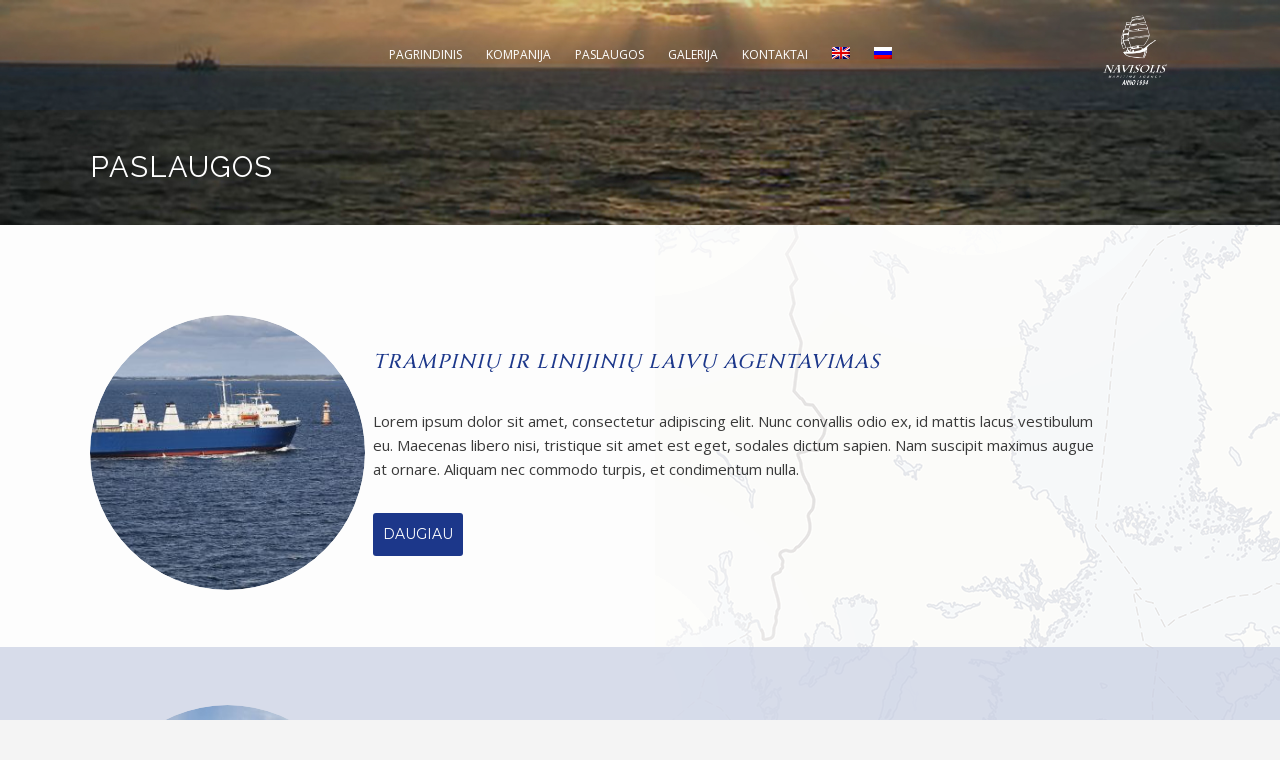

--- FILE ---
content_type: text/html; charset=UTF-8
request_url: https://navigatiosolis.lt/lt/paslaugos/
body_size: 12195
content:
	<!DOCTYPE html>
<html lang="lt-LT" prefix="og: http://ogp.me/ns# fb: http://ogp.me/ns/fb#">
<head>
	<meta charset="UTF-8" />
	
	<title>&quot;Navisolis&quot; |   Paslaugos</title>

	
			
						<meta name="viewport" content="width=device-width,initial-scale=1,user-scalable=no">
		
	<link rel="profile" href="http://gmpg.org/xfn/11" />
	<link rel="pingback" href="https://navigatiosolis.lt/xmlrpc.php" />
            <link rel="shortcut icon" type="image/x-icon" href="https://navigatiosolis.lt/wp-content/uploads/2018/05/Untitled-1.png">
        <link rel="apple-touch-icon" href="https://navigatiosolis.lt/wp-content/uploads/2018/05/Untitled-1.png"/>
    	<link href='//fonts.googleapis.com/css?family=Raleway:100,200,300,400,500,600,700,800,900,300italic,400italic,700italic|Cinzel:100,200,300,400,500,600,700,800,900,300italic,400italic,700italic|Open+Sans:100,200,300,400,500,600,700,800,900,300italic,400italic,700italic|Montserrat:100,200,300,400,500,600,700,800,900,300italic,400italic,700italic|Raleway:100,200,300,400,500,600,700,800,900,300italic,400italic,700italic&subset=latin,latin-ext' rel='stylesheet' type='text/css'>
<script type="application/javascript">var QodeAjaxUrl = "https://navigatiosolis.lt/wp-admin/admin-ajax.php"</script><meta name='robots' content='max-image-preview:large' />
<link rel="alternate" hreflang="en-us" href="https://navigatiosolis.lt/our-services/" />
<link rel="alternate" hreflang="lt-lt" href="https://navigatiosolis.lt/lt/paslaugos/" />
<link rel="alternate" hreflang="ru-ru" href="https://navigatiosolis.lt/ru/%d1%83%d1%81%d0%bb%d1%83%d0%b3%d0%b8/" />
<link rel="alternate" type="application/rss+xml" title="&quot;Navisolis&quot; &raquo; Įrašų RSS srautas" href="https://navigatiosolis.lt/lt/feed/" />
<link rel="alternate" type="application/rss+xml" title="&quot;Navisolis&quot; &raquo; Komentarų RSS srautas" href="https://navigatiosolis.lt/lt/comments/feed/" />
<link rel="alternate" title="oEmbed (JSON)" type="application/json+oembed" href="https://navigatiosolis.lt/lt/wp-json/oembed/1.0/embed?url=https%3A%2F%2Fnavigatiosolis.lt%2Flt%2Fpaslaugos%2F" />
<link rel="alternate" title="oEmbed (XML)" type="text/xml+oembed" href="https://navigatiosolis.lt/lt/wp-json/oembed/1.0/embed?url=https%3A%2F%2Fnavigatiosolis.lt%2Flt%2Fpaslaugos%2F&#038;format=xml" />
<style id='wp-img-auto-sizes-contain-inline-css' type='text/css'>
img:is([sizes=auto i],[sizes^="auto," i]){contain-intrinsic-size:3000px 1500px}
/*# sourceURL=wp-img-auto-sizes-contain-inline-css */
</style>
<link rel='stylesheet' id='layerslider-css' href='https://navigatiosolis.lt/wp-content/plugins/LayerSlider/static/layerslider/css/layerslider.css?ver=6.7.1' type='text/css' media='all' />
<style id='wp-emoji-styles-inline-css' type='text/css'>

	img.wp-smiley, img.emoji {
		display: inline !important;
		border: none !important;
		box-shadow: none !important;
		height: 1em !important;
		width: 1em !important;
		margin: 0 0.07em !important;
		vertical-align: -0.1em !important;
		background: none !important;
		padding: 0 !important;
	}
/*# sourceURL=wp-emoji-styles-inline-css */
</style>
<link rel='stylesheet' id='wp-block-library-css' href='https://navigatiosolis.lt/wp-includes/css/dist/block-library/style.min.css?ver=6.9' type='text/css' media='all' />
<style id='global-styles-inline-css' type='text/css'>
:root{--wp--preset--aspect-ratio--square: 1;--wp--preset--aspect-ratio--4-3: 4/3;--wp--preset--aspect-ratio--3-4: 3/4;--wp--preset--aspect-ratio--3-2: 3/2;--wp--preset--aspect-ratio--2-3: 2/3;--wp--preset--aspect-ratio--16-9: 16/9;--wp--preset--aspect-ratio--9-16: 9/16;--wp--preset--color--black: #000000;--wp--preset--color--cyan-bluish-gray: #abb8c3;--wp--preset--color--white: #ffffff;--wp--preset--color--pale-pink: #f78da7;--wp--preset--color--vivid-red: #cf2e2e;--wp--preset--color--luminous-vivid-orange: #ff6900;--wp--preset--color--luminous-vivid-amber: #fcb900;--wp--preset--color--light-green-cyan: #7bdcb5;--wp--preset--color--vivid-green-cyan: #00d084;--wp--preset--color--pale-cyan-blue: #8ed1fc;--wp--preset--color--vivid-cyan-blue: #0693e3;--wp--preset--color--vivid-purple: #9b51e0;--wp--preset--gradient--vivid-cyan-blue-to-vivid-purple: linear-gradient(135deg,rgb(6,147,227) 0%,rgb(155,81,224) 100%);--wp--preset--gradient--light-green-cyan-to-vivid-green-cyan: linear-gradient(135deg,rgb(122,220,180) 0%,rgb(0,208,130) 100%);--wp--preset--gradient--luminous-vivid-amber-to-luminous-vivid-orange: linear-gradient(135deg,rgb(252,185,0) 0%,rgb(255,105,0) 100%);--wp--preset--gradient--luminous-vivid-orange-to-vivid-red: linear-gradient(135deg,rgb(255,105,0) 0%,rgb(207,46,46) 100%);--wp--preset--gradient--very-light-gray-to-cyan-bluish-gray: linear-gradient(135deg,rgb(238,238,238) 0%,rgb(169,184,195) 100%);--wp--preset--gradient--cool-to-warm-spectrum: linear-gradient(135deg,rgb(74,234,220) 0%,rgb(151,120,209) 20%,rgb(207,42,186) 40%,rgb(238,44,130) 60%,rgb(251,105,98) 80%,rgb(254,248,76) 100%);--wp--preset--gradient--blush-light-purple: linear-gradient(135deg,rgb(255,206,236) 0%,rgb(152,150,240) 100%);--wp--preset--gradient--blush-bordeaux: linear-gradient(135deg,rgb(254,205,165) 0%,rgb(254,45,45) 50%,rgb(107,0,62) 100%);--wp--preset--gradient--luminous-dusk: linear-gradient(135deg,rgb(255,203,112) 0%,rgb(199,81,192) 50%,rgb(65,88,208) 100%);--wp--preset--gradient--pale-ocean: linear-gradient(135deg,rgb(255,245,203) 0%,rgb(182,227,212) 50%,rgb(51,167,181) 100%);--wp--preset--gradient--electric-grass: linear-gradient(135deg,rgb(202,248,128) 0%,rgb(113,206,126) 100%);--wp--preset--gradient--midnight: linear-gradient(135deg,rgb(2,3,129) 0%,rgb(40,116,252) 100%);--wp--preset--font-size--small: 13px;--wp--preset--font-size--medium: 20px;--wp--preset--font-size--large: 36px;--wp--preset--font-size--x-large: 42px;--wp--preset--spacing--20: 0.44rem;--wp--preset--spacing--30: 0.67rem;--wp--preset--spacing--40: 1rem;--wp--preset--spacing--50: 1.5rem;--wp--preset--spacing--60: 2.25rem;--wp--preset--spacing--70: 3.38rem;--wp--preset--spacing--80: 5.06rem;--wp--preset--shadow--natural: 6px 6px 9px rgba(0, 0, 0, 0.2);--wp--preset--shadow--deep: 12px 12px 50px rgba(0, 0, 0, 0.4);--wp--preset--shadow--sharp: 6px 6px 0px rgba(0, 0, 0, 0.2);--wp--preset--shadow--outlined: 6px 6px 0px -3px rgb(255, 255, 255), 6px 6px rgb(0, 0, 0);--wp--preset--shadow--crisp: 6px 6px 0px rgb(0, 0, 0);}:where(.is-layout-flex){gap: 0.5em;}:where(.is-layout-grid){gap: 0.5em;}body .is-layout-flex{display: flex;}.is-layout-flex{flex-wrap: wrap;align-items: center;}.is-layout-flex > :is(*, div){margin: 0;}body .is-layout-grid{display: grid;}.is-layout-grid > :is(*, div){margin: 0;}:where(.wp-block-columns.is-layout-flex){gap: 2em;}:where(.wp-block-columns.is-layout-grid){gap: 2em;}:where(.wp-block-post-template.is-layout-flex){gap: 1.25em;}:where(.wp-block-post-template.is-layout-grid){gap: 1.25em;}.has-black-color{color: var(--wp--preset--color--black) !important;}.has-cyan-bluish-gray-color{color: var(--wp--preset--color--cyan-bluish-gray) !important;}.has-white-color{color: var(--wp--preset--color--white) !important;}.has-pale-pink-color{color: var(--wp--preset--color--pale-pink) !important;}.has-vivid-red-color{color: var(--wp--preset--color--vivid-red) !important;}.has-luminous-vivid-orange-color{color: var(--wp--preset--color--luminous-vivid-orange) !important;}.has-luminous-vivid-amber-color{color: var(--wp--preset--color--luminous-vivid-amber) !important;}.has-light-green-cyan-color{color: var(--wp--preset--color--light-green-cyan) !important;}.has-vivid-green-cyan-color{color: var(--wp--preset--color--vivid-green-cyan) !important;}.has-pale-cyan-blue-color{color: var(--wp--preset--color--pale-cyan-blue) !important;}.has-vivid-cyan-blue-color{color: var(--wp--preset--color--vivid-cyan-blue) !important;}.has-vivid-purple-color{color: var(--wp--preset--color--vivid-purple) !important;}.has-black-background-color{background-color: var(--wp--preset--color--black) !important;}.has-cyan-bluish-gray-background-color{background-color: var(--wp--preset--color--cyan-bluish-gray) !important;}.has-white-background-color{background-color: var(--wp--preset--color--white) !important;}.has-pale-pink-background-color{background-color: var(--wp--preset--color--pale-pink) !important;}.has-vivid-red-background-color{background-color: var(--wp--preset--color--vivid-red) !important;}.has-luminous-vivid-orange-background-color{background-color: var(--wp--preset--color--luminous-vivid-orange) !important;}.has-luminous-vivid-amber-background-color{background-color: var(--wp--preset--color--luminous-vivid-amber) !important;}.has-light-green-cyan-background-color{background-color: var(--wp--preset--color--light-green-cyan) !important;}.has-vivid-green-cyan-background-color{background-color: var(--wp--preset--color--vivid-green-cyan) !important;}.has-pale-cyan-blue-background-color{background-color: var(--wp--preset--color--pale-cyan-blue) !important;}.has-vivid-cyan-blue-background-color{background-color: var(--wp--preset--color--vivid-cyan-blue) !important;}.has-vivid-purple-background-color{background-color: var(--wp--preset--color--vivid-purple) !important;}.has-black-border-color{border-color: var(--wp--preset--color--black) !important;}.has-cyan-bluish-gray-border-color{border-color: var(--wp--preset--color--cyan-bluish-gray) !important;}.has-white-border-color{border-color: var(--wp--preset--color--white) !important;}.has-pale-pink-border-color{border-color: var(--wp--preset--color--pale-pink) !important;}.has-vivid-red-border-color{border-color: var(--wp--preset--color--vivid-red) !important;}.has-luminous-vivid-orange-border-color{border-color: var(--wp--preset--color--luminous-vivid-orange) !important;}.has-luminous-vivid-amber-border-color{border-color: var(--wp--preset--color--luminous-vivid-amber) !important;}.has-light-green-cyan-border-color{border-color: var(--wp--preset--color--light-green-cyan) !important;}.has-vivid-green-cyan-border-color{border-color: var(--wp--preset--color--vivid-green-cyan) !important;}.has-pale-cyan-blue-border-color{border-color: var(--wp--preset--color--pale-cyan-blue) !important;}.has-vivid-cyan-blue-border-color{border-color: var(--wp--preset--color--vivid-cyan-blue) !important;}.has-vivid-purple-border-color{border-color: var(--wp--preset--color--vivid-purple) !important;}.has-vivid-cyan-blue-to-vivid-purple-gradient-background{background: var(--wp--preset--gradient--vivid-cyan-blue-to-vivid-purple) !important;}.has-light-green-cyan-to-vivid-green-cyan-gradient-background{background: var(--wp--preset--gradient--light-green-cyan-to-vivid-green-cyan) !important;}.has-luminous-vivid-amber-to-luminous-vivid-orange-gradient-background{background: var(--wp--preset--gradient--luminous-vivid-amber-to-luminous-vivid-orange) !important;}.has-luminous-vivid-orange-to-vivid-red-gradient-background{background: var(--wp--preset--gradient--luminous-vivid-orange-to-vivid-red) !important;}.has-very-light-gray-to-cyan-bluish-gray-gradient-background{background: var(--wp--preset--gradient--very-light-gray-to-cyan-bluish-gray) !important;}.has-cool-to-warm-spectrum-gradient-background{background: var(--wp--preset--gradient--cool-to-warm-spectrum) !important;}.has-blush-light-purple-gradient-background{background: var(--wp--preset--gradient--blush-light-purple) !important;}.has-blush-bordeaux-gradient-background{background: var(--wp--preset--gradient--blush-bordeaux) !important;}.has-luminous-dusk-gradient-background{background: var(--wp--preset--gradient--luminous-dusk) !important;}.has-pale-ocean-gradient-background{background: var(--wp--preset--gradient--pale-ocean) !important;}.has-electric-grass-gradient-background{background: var(--wp--preset--gradient--electric-grass) !important;}.has-midnight-gradient-background{background: var(--wp--preset--gradient--midnight) !important;}.has-small-font-size{font-size: var(--wp--preset--font-size--small) !important;}.has-medium-font-size{font-size: var(--wp--preset--font-size--medium) !important;}.has-large-font-size{font-size: var(--wp--preset--font-size--large) !important;}.has-x-large-font-size{font-size: var(--wp--preset--font-size--x-large) !important;}
/*# sourceURL=global-styles-inline-css */
</style>

<style id='classic-theme-styles-inline-css' type='text/css'>
/*! This file is auto-generated */
.wp-block-button__link{color:#fff;background-color:#32373c;border-radius:9999px;box-shadow:none;text-decoration:none;padding:calc(.667em + 2px) calc(1.333em + 2px);font-size:1.125em}.wp-block-file__button{background:#32373c;color:#fff;text-decoration:none}
/*# sourceURL=/wp-includes/css/classic-themes.min.css */
</style>
<link rel='stylesheet' id='contact-form-7-css' href='https://navigatiosolis.lt/wp-content/plugins/contact-form-7/includes/css/styles.css?ver=5.0.1' type='text/css' media='all' />
<link rel='stylesheet' id='gglcptch-css' href='https://navigatiosolis.lt/wp-content/plugins/google-captcha/css/gglcptch.css?ver=1.36' type='text/css' media='all' />
<link rel='stylesheet' id='rs-plugin-settings-css' href='https://navigatiosolis.lt/wp-content/plugins/revslider/public/assets/css/settings.css?ver=5.4.7.3' type='text/css' media='all' />
<style id='rs-plugin-settings-inline-css' type='text/css'>
#rs-demo-id {}
/*# sourceURL=rs-plugin-settings-inline-css */
</style>
<link rel='stylesheet' id='wpml-menu-item-0-css' href='https://navigatiosolis.lt/wp-content/plugins/sitepress-multilingual-cms/templates/language-switchers/menu-item/style.css?ver=1' type='text/css' media='all' />
<link rel='stylesheet' id='default_style-css' href='https://navigatiosolis.lt/wp-content/themes/starflix/style.css?ver=6.9' type='text/css' media='all' />
<link rel='stylesheet' id='qode_font_awesome-css' href='https://navigatiosolis.lt/wp-content/themes/starflix/css/font-awesome/css/font-awesome.min.css?ver=6.9' type='text/css' media='all' />
<link rel='stylesheet' id='qode_font_elegant-css' href='https://navigatiosolis.lt/wp-content/themes/starflix/css/elegant-icons/style.min.css?ver=6.9' type='text/css' media='all' />
<link rel='stylesheet' id='qode_linea_icons-css' href='https://navigatiosolis.lt/wp-content/themes/starflix/css/linea-icons/style.css?ver=6.9' type='text/css' media='all' />
<link rel='stylesheet' id='qode_dripicons-css' href='https://navigatiosolis.lt/wp-content/themes/starflix/css/dripicons/dripicons.css?ver=6.9' type='text/css' media='all' />
<link rel='stylesheet' id='stylesheet-css' href='https://navigatiosolis.lt/wp-content/themes/starflix/css/stylesheet.min.css?ver=6.9' type='text/css' media='all' />
<style id='stylesheet-inline-css' type='text/css'>
   .page-id-569.disabled_footer_top .footer_top_holder, .page-id-569.disabled_footer_bottom .footer_bottom_holder { display: none;}


/*# sourceURL=stylesheet-inline-css */
</style>
<link rel='stylesheet' id='qode_print-css' href='https://navigatiosolis.lt/wp-content/themes/starflix/css/print.css?ver=6.9' type='text/css' media='all' />
<link rel='stylesheet' id='mac_stylesheet-css' href='https://navigatiosolis.lt/wp-content/themes/starflix/css/mac_stylesheet.css?ver=6.9' type='text/css' media='all' />
<link rel='stylesheet' id='webkit-css' href='https://navigatiosolis.lt/wp-content/themes/starflix/css/webkit_stylesheet.css?ver=6.9' type='text/css' media='all' />
<link rel='stylesheet' id='style_dynamic-css' href='https://navigatiosolis.lt/wp-content/themes/starflix/css/style_dynamic.css?ver=1539682776' type='text/css' media='all' />
<link rel='stylesheet' id='responsive-css' href='https://navigatiosolis.lt/wp-content/themes/starflix/css/responsive.min.css?ver=6.9' type='text/css' media='all' />
<link rel='stylesheet' id='style_dynamic_responsive-css' href='https://navigatiosolis.lt/wp-content/themes/starflix/css/style_dynamic_responsive.css?ver=1539682776' type='text/css' media='all' />
<link rel='stylesheet' id='js_composer_front-css' href='https://navigatiosolis.lt/wp-content/plugins/js_composer/assets/css/js_composer.min.css?ver=5.4.7' type='text/css' media='all' />
<link rel='stylesheet' id='custom_css-css' href='https://navigatiosolis.lt/wp-content/themes/starflix/css/custom_css.css?ver=1539682776' type='text/css' media='all' />
<script type="text/javascript" id="layerslider-greensock-js-extra">
/* <![CDATA[ */
var LS_Meta = {"v":"6.7.1"};
//# sourceURL=layerslider-greensock-js-extra
/* ]]> */
</script>
<script type="text/javascript" src="https://navigatiosolis.lt/wp-content/plugins/LayerSlider/static/layerslider/js/greensock.js?ver=1.19.0" id="layerslider-greensock-js"></script>
<script type="text/javascript" src="https://navigatiosolis.lt/wp-includes/js/jquery/jquery.min.js?ver=3.7.1" id="jquery-core-js"></script>
<script type="text/javascript" src="https://navigatiosolis.lt/wp-includes/js/jquery/jquery-migrate.min.js?ver=3.4.1" id="jquery-migrate-js"></script>
<script type="text/javascript" src="https://navigatiosolis.lt/wp-content/plugins/LayerSlider/static/layerslider/js/layerslider.kreaturamedia.jquery.js?ver=6.7.1" id="layerslider-js"></script>
<script type="text/javascript" src="https://navigatiosolis.lt/wp-content/plugins/LayerSlider/static/layerslider/js/layerslider.transitions.js?ver=6.7.1" id="layerslider-transitions-js"></script>
<script type="text/javascript" src="https://navigatiosolis.lt/wp-content/plugins/revslider/public/assets/js/jquery.themepunch.tools.min.js?ver=5.4.7.3" id="tp-tools-js"></script>
<script type="text/javascript" src="https://navigatiosolis.lt/wp-content/plugins/revslider/public/assets/js/jquery.themepunch.revolution.min.js?ver=5.4.7.3" id="revmin-js"></script>
<meta name="generator" content="Powered by LayerSlider 6.7.1 - Multi-Purpose, Responsive, Parallax, Mobile-Friendly Slider Plugin for WordPress." />
<!-- LayerSlider updates and docs at: https://layerslider.kreaturamedia.com -->
<link rel="https://api.w.org/" href="https://navigatiosolis.lt/lt/wp-json/" /><link rel="alternate" title="JSON" type="application/json" href="https://navigatiosolis.lt/lt/wp-json/wp/v2/pages/569" /><link rel="EditURI" type="application/rsd+xml" title="RSD" href="https://navigatiosolis.lt/xmlrpc.php?rsd" />
<meta name="generator" content="WordPress 6.9" />
<link rel="canonical" href="https://navigatiosolis.lt/lt/paslaugos/" />
<link rel='shortlink' href='https://navigatiosolis.lt/lt/?p=569' />
<meta name="generator" content="WPML ver:3.8.4 stt:1,33,46;" />
<style type="text/css">.recentcomments a{display:inline !important;padding:0 !important;margin:0 !important;}</style><meta name="generator" content="Powered by WPBakery Page Builder - drag and drop page builder for WordPress."/>
<!--[if lte IE 9]><link rel="stylesheet" type="text/css" href="https://navigatiosolis.lt/wp-content/plugins/js_composer/assets/css/vc_lte_ie9.min.css" media="screen"><![endif]--><meta name="generator" content="Powered by Slider Revolution 5.4.7.3 - responsive, Mobile-Friendly Slider Plugin for WordPress with comfortable drag and drop interface." />
<script type="text/javascript">function setREVStartSize(e){									
						try{ e.c=jQuery(e.c);var i=jQuery(window).width(),t=9999,r=0,n=0,l=0,f=0,s=0,h=0;
							if(e.responsiveLevels&&(jQuery.each(e.responsiveLevels,function(e,f){f>i&&(t=r=f,l=e),i>f&&f>r&&(r=f,n=e)}),t>r&&(l=n)),f=e.gridheight[l]||e.gridheight[0]||e.gridheight,s=e.gridwidth[l]||e.gridwidth[0]||e.gridwidth,h=i/s,h=h>1?1:h,f=Math.round(h*f),"fullscreen"==e.sliderLayout){var u=(e.c.width(),jQuery(window).height());if(void 0!=e.fullScreenOffsetContainer){var c=e.fullScreenOffsetContainer.split(",");if (c) jQuery.each(c,function(e,i){u=jQuery(i).length>0?u-jQuery(i).outerHeight(!0):u}),e.fullScreenOffset.split("%").length>1&&void 0!=e.fullScreenOffset&&e.fullScreenOffset.length>0?u-=jQuery(window).height()*parseInt(e.fullScreenOffset,0)/100:void 0!=e.fullScreenOffset&&e.fullScreenOffset.length>0&&(u-=parseInt(e.fullScreenOffset,0))}f=u}else void 0!=e.minHeight&&f<e.minHeight&&(f=e.minHeight);e.c.closest(".rev_slider_wrapper").css({height:f})					
						}catch(d){console.log("Failure at Presize of Slider:"+d)}						
					};</script>
<style type="text/css" data-type="vc_shortcodes-custom-css">.vc_custom_1526305755609{padding-top: 2% !important;padding-bottom: 2% !important;}.vc_custom_1526306040785{padding-top: 2% !important;padding-bottom: 2% !important;background-color: rgba(201,207,227,0.71) !important;*background-color: rgb(201,207,227) !important;}.vc_custom_1526305755609{padding-top: 2% !important;padding-bottom: 2% !important;}.vc_custom_1526306051871{padding-top: 2% !important;padding-bottom: 2% !important;background-color: rgba(201,207,227,0.71) !important;*background-color: rgb(201,207,227) !important;}</style><noscript><style type="text/css"> .wpb_animate_when_almost_visible { opacity: 1; }</style></noscript>
<!-- START - Open Graph for Facebook, Google+ and Twitter Card Tags 2.2.4.1 -->
 <!-- Facebook Open Graph -->
  <meta property="og:locale" content="lt_LT"/>
  <meta property="og:site_name" content="&quot;Navisolis&quot;"/>
  <meta property="og:title" content="Paslaugos"/>
  <meta property="og:url" content="https://navigatiosolis.lt/lt/paslaugos/"/>
  <meta property="og:type" content="article"/>
  <meta property="og:description" content="Paslaugos"/>
  <meta property="og:image" content="https://navigatiosolis.lt/wp-content/uploads/2018/05/Untitled-1.png"/>
 <!-- Google+ / Schema.org -->
  <meta itemprop="name" content="Paslaugos"/>
  <meta itemprop="headline" content="Paslaugos"/>
  <meta itemprop="description" content="Paslaugos"/>
  <meta itemprop="image" content="https://navigatiosolis.lt/wp-content/uploads/2018/05/Untitled-1.png"/>
  <meta itemprop="author" content="navigatiosolis1234"/>
  <!--<meta itemprop="publisher" content="&quot;Navisolis&quot;"/>--> <!-- To solve: The attribute publisher.itemtype has an invalid value -->
 <!-- Twitter Cards -->
  <meta name="twitter:title" content="Paslaugos"/>
  <meta name="twitter:url" content="https://navigatiosolis.lt/lt/paslaugos/"/>
  <meta name="twitter:description" content="Paslaugos"/>
  <meta name="twitter:image" content="https://navigatiosolis.lt/wp-content/uploads/2018/05/Untitled-1.png"/>
  <meta name="twitter:card" content="summary_large_image"/>
 <!-- SEO -->
 <!-- Misc. tags -->
 <!-- is_singular -->
<!-- END - Open Graph for Facebook, Google+ and Twitter Card Tags 2.2.4.1 -->
	
</head>

<body class="wp-singular page-template page-template-full_width page-template-full_width-php page page-id-569 page-parent wp-theme-starflix  qode_grid_1300 footer_responsive_adv qode-content-sidebar-responsive transparent_content qode-theme-ver-16 qode-theme-starflix wpb-js-composer js-comp-ver-5.4.7 vc_responsive" itemscope itemtype="http://schema.org/WebPage">


<div class="wrapper">
	<div class="wrapper_inner">

    
    <!-- Google Analytics start -->
        <!-- Google Analytics end -->

	<header class=" has_header_fixed_right scroll_header_top_area light regular with_hover_bg_color page_header">
    <div class="header_inner clearfix">
                <div class="header_top_bottom_holder">
            
            <div class="header_bottom clearfix" style=' background-color:rgba(30, 56, 93, 0.2);' >
                                <div class="container">
                    <div class="container_inner clearfix">
                                                    
                            <div class="header_inner_left">
                                									<div class="mobile_menu_button">
		<span>
			<i class="qode_icon_font_awesome fa fa-bars " ></i>		</span>
	</div>
                                <div class="logo_wrapper" >
	<div class="q_logo">
		<a itemprop="url" href="https://navigatiosolis.lt/lt/" >
             <img itemprop="image" class="normal" src="https://navigatiosolis.lt/wp-content/uploads/2018/06/logotransparetn.png" alt="Logo"/> 			 <img itemprop="image" class="light" src="https://navigatiosolis.lt/wp-content/uploads/2018/06/logotransparetn.png" alt="Logo"/> 			 <img itemprop="image" class="dark" src="https://navigatiosolis.lt/wp-content/uploads/2018/06/logotransparetn.png" alt="Logo"/> 			 <img itemprop="image" class="sticky" src="https://navigatiosolis.lt/wp-content/uploads/2018/06/logotransparetn.png" alt="Logo"/> 			 <img itemprop="image" class="mobile" src="https://navigatiosolis.lt/wp-content/uploads/2018/05/Untitled-1.png" alt="Logo"/> 					</a>
	</div>
	</div>                                                            </div>
                                                                    <div class="header_inner_right">
                                        <div class="side_menu_button_wrapper right">
                                                                                            <div class="header_bottom_right_widget_holder"><div class="header_bottom_widget widget_media_image"><a href="https://navigatiosolis.lt/"><img width="75" height="84" src="https://navigatiosolis.lt/wp-content/uploads/2018/05/44444-267x300.png" class="image wp-image-352  attachment-75x84 size-75x84" alt="" style="max-width: 100%; height: auto;" decoding="async" srcset="https://navigatiosolis.lt/wp-content/uploads/2018/05/44444-267x300.png 267w, https://navigatiosolis.lt/wp-content/uploads/2018/05/44444.png 432w" sizes="(max-width: 75px) 100vw, 75px" /></a></div></div>
                                                                                                                                    <div class="side_menu_button">
                                                                                                                                                                                            </div>
                                        </div>
                                    </div>
                                
                                
                                <nav class="main_menu drop_down center">
                                    <ul id="menu-main-menu-lithuanian" class=""><li id="nav-menu-item-603" class="menu-item menu-item-type-post_type menu-item-object-page menu-item-home  narrow"><a href="https://navigatiosolis.lt/lt/" class=""><i class="menu_icon blank fa"></i><span>Pagrindinis</span><span class="plus"></span></a></li>
<li id="nav-menu-item-604" class="menu-item menu-item-type-post_type menu-item-object-page menu-item-has-children  has_sub narrow"><a href="https://navigatiosolis.lt/lt/kompanija/" class=""><i class="menu_icon blank fa"></i><span>Kompanija</span><span class="plus"></span></a>
<div class="second"><div class="inner"><ul>
	<li id="nav-menu-item-605" class="menu-item menu-item-type-post_type menu-item-object-page "><a href="https://navigatiosolis.lt/lt/kompanija/apie-mus/" class=""><i class="menu_icon blank fa"></i><span>Apie mus</span><span class="plus"></span></a></li>
	<li id="nav-menu-item-606" class="menu-item menu-item-type-post_type menu-item-object-page "><a href="https://navigatiosolis.lt/lt/kompanija/musu-paslaugos/" class=""><i class="menu_icon blank fa"></i><span>Mūsų paslaugos</span><span class="plus"></span></a></li>
	<li id="nav-menu-item-607" class="menu-item menu-item-type-post_type menu-item-object-page "><a href="https://navigatiosolis.lt/lt/kompanija/kontaktai/" class=""><i class="menu_icon blank fa"></i><span>Kontaktai</span><span class="plus"></span></a></li>
</ul></div></div>
</li>
<li id="nav-menu-item-608" class="menu-item menu-item-type-post_type menu-item-object-page current-menu-item page_item page-item-569 current_page_item menu-item-has-children active has_sub narrow"><a href="https://navigatiosolis.lt/lt/paslaugos/" class=" current "><i class="menu_icon blank fa"></i><span>Paslaugos</span><span class="plus"></span></a>
<div class="second"><div class="inner"><ul>
	<li id="nav-menu-item-609" class="menu-item menu-item-type-post_type menu-item-object-page "><a href="https://navigatiosolis.lt/lt/paslaugos/trampiniu-ir-linijiniu-laivu-agentavimas/" class=""><i class="menu_icon blank fa"></i><span>Trampinių ir linijinių laivų agentavimas</span><span class="plus"></span></a></li>
	<li id="nav-menu-item-610" class="menu-item menu-item-type-post_type menu-item-object-page "><a href="https://navigatiosolis.lt/lt/paslaugos/brokerio-tarpininkavimas/" class=""><i class="menu_icon blank fa"></i><span>Brokerio tarpininkavimas</span><span class="plus"></span></a></li>
	<li id="nav-menu-item-611" class="menu-item menu-item-type-post_type menu-item-object-page "><a href="https://navigatiosolis.lt/lt/paslaugos/krovniu-ekspedijavimas-ir-muitines-paslaugos/" class=""><i class="menu_icon blank fa"></i><span>Krovnių ekspedijavimas ir muitinės paslaugos</span><span class="plus"></span></a></li>
	<li id="nav-menu-item-612" class="menu-item menu-item-type-post_type menu-item-object-page "><a href="https://navigatiosolis.lt/lt/paslaugos/projektai-ir-transportavimas/" class=""><i class="menu_icon blank fa"></i><span>Projektai ir transportavimas</span><span class="plus"></span></a></li>
</ul></div></div>
</li>
<li id="nav-menu-item-613" class="menu-item menu-item-type-post_type menu-item-object-page menu-item-has-children  has_sub narrow"><a href="https://navigatiosolis.lt/lt/galerija/" class=""><i class="menu_icon blank fa"></i><span>Galerija</span><span class="plus"></span></a>
<div class="second"><div class="inner"><ul>
	<li id="nav-menu-item-614" class="menu-item menu-item-type-post_type menu-item-object-page "><a href="https://navigatiosolis.lt/lt/galerija/zemelapiai/" class=""><i class="menu_icon blank fa"></i><span>Žemėlapiai</span><span class="plus"></span></a></li>
	<li id="nav-menu-item-615" class="menu-item menu-item-type-post_type menu-item-object-page "><a href="https://navigatiosolis.lt/lt/galerija/nuotraukos/" class=""><i class="menu_icon blank fa"></i><span>Nuotraukos</span><span class="plus"></span></a></li>
	<li id="nav-menu-item-616" class="menu-item menu-item-type-post_type menu-item-object-page "><a href="https://navigatiosolis.lt/lt/galerija/naudinda-informacija/" class=""><i class="menu_icon blank fa"></i><span>Naudinda informacija</span><span class="plus"></span></a></li>
</ul></div></div>
</li>
<li id="nav-menu-item-617" class="menu-item menu-item-type-post_type menu-item-object-page  narrow"><a href="https://navigatiosolis.lt/lt/kontaktai/" class=""><i class="menu_icon blank fa"></i><span>Kontaktai</span><span class="plus"></span></a></li>
<li id="nav-menu-item-wpml-ls-14-en" class="menu-item wpml-ls-slot-14 wpml-ls-item wpml-ls-item-en wpml-ls-menu-item wpml-ls-first-item  narrow"><a href="https://navigatiosolis.lt/our-services/" class=""><i class="menu_icon blank fa"></i><span><img class="wpml-ls-flag" src="https://navigatiosolis.lt/wp-content/plugins/sitepress-multilingual-cms/res/flags/en.png" alt="en" title="English"></span><span class="plus"></span><span class="qode-featured-icon " aria-hidden="true"></span></a></li>
<li id="nav-menu-item-wpml-ls-14-ru" class="menu-item wpml-ls-slot-14 wpml-ls-item wpml-ls-item-ru wpml-ls-menu-item wpml-ls-last-item  narrow"><a href="https://navigatiosolis.lt/ru/%d1%83%d1%81%d0%bb%d1%83%d0%b3%d0%b8/" class=""><i class="menu_icon blank fa"></i><span><img class="wpml-ls-flag" src="https://navigatiosolis.lt/wp-content/plugins/sitepress-multilingual-cms/res/flags/ru.png" alt="ru" title="Русский"></span><span class="plus"></span><span class="qode-featured-icon " aria-hidden="true"></span></a></li>
</ul>                                </nav>
                                							    <nav class="mobile_menu">
	<ul id="menu-main-menu-lithuanian-1" class=""><li id="mobile-menu-item-603" class="menu-item menu-item-type-post_type menu-item-object-page menu-item-home "><a href="https://navigatiosolis.lt/lt/" class=""><span>Pagrindinis</span></a><span class="mobile_arrow"><i class="fa fa-angle-right"></i><i class="fa fa-angle-down"></i></span></li>
<li id="mobile-menu-item-604" class="menu-item menu-item-type-post_type menu-item-object-page menu-item-has-children  has_sub"><a href="https://navigatiosolis.lt/lt/kompanija/" class=""><span>Kompanija</span></a><span class="mobile_arrow"><i class="fa fa-angle-right"></i><i class="fa fa-angle-down"></i></span>
<ul class="sub_menu">
	<li id="mobile-menu-item-605" class="menu-item menu-item-type-post_type menu-item-object-page "><a href="https://navigatiosolis.lt/lt/kompanija/apie-mus/" class=""><span>Apie mus</span></a><span class="mobile_arrow"><i class="fa fa-angle-right"></i><i class="fa fa-angle-down"></i></span></li>
	<li id="mobile-menu-item-606" class="menu-item menu-item-type-post_type menu-item-object-page "><a href="https://navigatiosolis.lt/lt/kompanija/musu-paslaugos/" class=""><span>Mūsų paslaugos</span></a><span class="mobile_arrow"><i class="fa fa-angle-right"></i><i class="fa fa-angle-down"></i></span></li>
	<li id="mobile-menu-item-607" class="menu-item menu-item-type-post_type menu-item-object-page "><a href="https://navigatiosolis.lt/lt/kompanija/kontaktai/" class=""><span>Kontaktai</span></a><span class="mobile_arrow"><i class="fa fa-angle-right"></i><i class="fa fa-angle-down"></i></span></li>
</ul>
</li>
<li id="mobile-menu-item-608" class="menu-item menu-item-type-post_type menu-item-object-page current-menu-item page_item page-item-569 current_page_item menu-item-has-children active has_sub"><a href="https://navigatiosolis.lt/lt/paslaugos/" class=" current "><span>Paslaugos</span></a><span class="mobile_arrow"><i class="fa fa-angle-right"></i><i class="fa fa-angle-down"></i></span>
<ul class="sub_menu">
	<li id="mobile-menu-item-609" class="menu-item menu-item-type-post_type menu-item-object-page "><a href="https://navigatiosolis.lt/lt/paslaugos/trampiniu-ir-linijiniu-laivu-agentavimas/" class=""><span>Trampinių ir linijinių laivų agentavimas</span></a><span class="mobile_arrow"><i class="fa fa-angle-right"></i><i class="fa fa-angle-down"></i></span></li>
	<li id="mobile-menu-item-610" class="menu-item menu-item-type-post_type menu-item-object-page "><a href="https://navigatiosolis.lt/lt/paslaugos/brokerio-tarpininkavimas/" class=""><span>Brokerio tarpininkavimas</span></a><span class="mobile_arrow"><i class="fa fa-angle-right"></i><i class="fa fa-angle-down"></i></span></li>
	<li id="mobile-menu-item-611" class="menu-item menu-item-type-post_type menu-item-object-page "><a href="https://navigatiosolis.lt/lt/paslaugos/krovniu-ekspedijavimas-ir-muitines-paslaugos/" class=""><span>Krovnių ekspedijavimas ir muitinės paslaugos</span></a><span class="mobile_arrow"><i class="fa fa-angle-right"></i><i class="fa fa-angle-down"></i></span></li>
	<li id="mobile-menu-item-612" class="menu-item menu-item-type-post_type menu-item-object-page "><a href="https://navigatiosolis.lt/lt/paslaugos/projektai-ir-transportavimas/" class=""><span>Projektai ir transportavimas</span></a><span class="mobile_arrow"><i class="fa fa-angle-right"></i><i class="fa fa-angle-down"></i></span></li>
</ul>
</li>
<li id="mobile-menu-item-613" class="menu-item menu-item-type-post_type menu-item-object-page menu-item-has-children  has_sub"><a href="https://navigatiosolis.lt/lt/galerija/" class=""><span>Galerija</span></a><span class="mobile_arrow"><i class="fa fa-angle-right"></i><i class="fa fa-angle-down"></i></span>
<ul class="sub_menu">
	<li id="mobile-menu-item-614" class="menu-item menu-item-type-post_type menu-item-object-page "><a href="https://navigatiosolis.lt/lt/galerija/zemelapiai/" class=""><span>Žemėlapiai</span></a><span class="mobile_arrow"><i class="fa fa-angle-right"></i><i class="fa fa-angle-down"></i></span></li>
	<li id="mobile-menu-item-615" class="menu-item menu-item-type-post_type menu-item-object-page "><a href="https://navigatiosolis.lt/lt/galerija/nuotraukos/" class=""><span>Nuotraukos</span></a><span class="mobile_arrow"><i class="fa fa-angle-right"></i><i class="fa fa-angle-down"></i></span></li>
	<li id="mobile-menu-item-616" class="menu-item menu-item-type-post_type menu-item-object-page "><a href="https://navigatiosolis.lt/lt/galerija/naudinda-informacija/" class=""><span>Naudinda informacija</span></a><span class="mobile_arrow"><i class="fa fa-angle-right"></i><i class="fa fa-angle-down"></i></span></li>
</ul>
</li>
<li id="mobile-menu-item-617" class="menu-item menu-item-type-post_type menu-item-object-page "><a href="https://navigatiosolis.lt/lt/kontaktai/" class=""><span>Kontaktai</span></a><span class="mobile_arrow"><i class="fa fa-angle-right"></i><i class="fa fa-angle-down"></i></span></li>
<li id="mobile-menu-item-wpml-ls-14-en" class="menu-item wpml-ls-slot-14 wpml-ls-item wpml-ls-item-en wpml-ls-menu-item wpml-ls-first-item "><a href="https://navigatiosolis.lt/our-services/" class=""><span><img class="wpml-ls-flag" src="https://navigatiosolis.lt/wp-content/plugins/sitepress-multilingual-cms/res/flags/en.png" alt="en" title="English"></span></a><span class="mobile_arrow"><i class="fa fa-angle-right"></i><i class="fa fa-angle-down"></i></span></li>
<li id="mobile-menu-item-wpml-ls-14-ru" class="menu-item wpml-ls-slot-14 wpml-ls-item wpml-ls-item-ru wpml-ls-menu-item wpml-ls-last-item "><a href="https://navigatiosolis.lt/ru/%d1%83%d1%81%d0%bb%d1%83%d0%b3%d0%b8/" class=""><span><img class="wpml-ls-flag" src="https://navigatiosolis.lt/wp-content/plugins/sitepress-multilingual-cms/res/flags/ru.png" alt="ru" title="Русский"></span></a><span class="mobile_arrow"><i class="fa fa-angle-right"></i><i class="fa fa-angle-down"></i></span></li>
</ul></nav>                                                                                        </div>
                    </div>
                                    </div>
            </div>
        </div>
</header>	<a id="back_to_top" href="#">
        <span class="fa-stack">
            <i class="qode_icon_font_awesome fa fa-arrow-up " ></i>        </span>
	</a>
	
	
    
    
    <div class="content ">
        <div class="content_inner  ">
    						<div class="title_outer title_without_animation"    data-height="225">
		<div class="title title_size_small  position_left  has_fixed_background " style="background-size:1920px auto;background-image:url(https://navigatiosolis.lt/wp-content/uploads/2018/10/Закат-волшебный-1024x254.jpg);height:225px;background-color:rgba(255,255,255,0);">
			<div class="image not_responsive"><img itemprop="image" src="https://navigatiosolis.lt/wp-content/uploads/2018/10/Закат-волшебный-1024x254.jpg" alt="&nbsp;" /> </div>
										<div class="title_holder"  style="padding-top:110px;height:115px;">
					<div class="container">
						<div class="container_inner clearfix">
								<div class="title_subtitle_holder" >
                                                                									<div class="title_subtitle_holder_inner">
																										<h1 ><span>Paslaugos</span></h1>
																	
																												<div class="breadcrumb" > <div class="breadcrumbs"><div itemprop="breadcrumb" class="breadcrumbs_inner"><a href="https://navigatiosolis.lt/lt">Home</a><span class="delimiter">&nbsp;>&nbsp;</span><span class="current">Paslaugos</span></div></div></div>
																										</div>
								                                                            </div>
						</div>
					</div>
				</div>
								</div>
			</div>
			<div class="full_width">
	<div class="full_width_inner" >
										<div      class="vc_row wpb_row section vc_row-fluid " style=' text-align:left;'><div class=" full_section_inner clearfix"><div class="wpb_column vc_column_container vc_col-sm-12"><div class="vc_column-inner "><div class="wpb_wrapper">	<div class="vc_empty_space"  style="height: 32px" ><span
			class="vc_empty_space_inner">
			<span class="empty_space_image"  ></span>
		</span></div>

</div></div></div></div></div><div      class="vc_row wpb_row section vc_row-fluid  vc_custom_1526305755609 grid_section" style=' text-align:left;'><div class=" section_inner clearfix"><div class='section_inner_margin clearfix'><div class="wpb_column vc_column_container vc_col-sm-12"><div class="vc_column-inner "><div class="wpb_wrapper"><div class='q_elements_holder two_columns eh_two_columns_25_75 responsive_mode_from_768' ><div class='q_elements_item ' data-animation='no'><div class='q_elements_item_inner'><div class='q_elements_item_content q_elements_holder_custom_830924'>	<div class="vc_empty_space"  style="height: 32px" ><span
			class="vc_empty_space_inner">
			<span class="empty_space_image"  ></span>
		</span></div>


	<div class="wpb_single_image wpb_content_element vc_align_center  qode_image_hover_zoom_in">
		<div class="wpb_wrapper">
			
			<div class="vc_single_image-wrapper vc_box_circle  vc_box_border_grey"><img fetchpriority="high" decoding="async" class="vc_single_image-img " src="https://navigatiosolis.lt/wp-content/uploads/2018/05/cargo-ship-on-the-baltic-sea-aland-islands-PV6RTDM-300x300.jpg" width="300" height="300" alt="" title="" /></div>
		</div>
	</div>
	<div class="vc_empty_space"  style="height: 32px" ><span
			class="vc_empty_space_inner">
			<span class="empty_space_image"  ></span>
		</span></div>

</div></div></div><div class='q_elements_item ' data-animation='no'><div class='q_elements_item_inner'><div class='q_elements_item_content q_elements_holder_custom_797735' style='padding:5% 10% 5% 1%'><style type="text/css" data-type="q_elements_custom_padding" scoped>@media only screen and (min-width: 600px) and (max-width: 768px) { .q_elements_item_content.q_elements_holder_custom_797735{ padding: 5% 1% !important;}}@media only screen and (min-width: 480px) and (max-width: 600px) { .q_elements_item_content.q_elements_holder_custom_797735{ padding: 5% 1% !important;}}@media only screen and (max-width: 480px) { .q_elements_item_content.q_elements_holder_custom_797735{ padding: 5% 1% !important;}}</style>
	<div class="wpb_text_column wpb_content_element ">
		<div class="wpb_wrapper">
			<h4>Trampinių ir linijinių laivų agentavimas</h4>
<div class="breadcrumb">
<div class="breadcrumbs"></div>
</div>

		</div> 
	</div> 	<div class="vc_empty_space"  style="height: 32px" ><span
			class="vc_empty_space_inner">
			<span class="empty_space_image"  ></span>
		</span></div>


	<div class="wpb_text_column wpb_content_element ">
		<div class="wpb_wrapper">
			<p>Lorem ipsum dolor sit amet, consectetur adipiscing elit. Nunc convallis odio ex, id mattis lacus vestibulum eu. Maecenas libero nisi, tristique sit amet est eget, sodales dictum sapien. Nam suscipit maximus augue at ornare. Aliquam nec commodo turpis, et condimentum nulla.</p>

		</div> 
	</div> 	<div class="vc_empty_space"  style="height: 32px" ><span
			class="vc_empty_space_inner">
			<span class="empty_space_image"  ></span>
		</span></div>



	<a href="https://navigatiosolis.lt/lt/paslaugos/trampiniu-ir-linijiniu-laivu-agentavimas/" target="_self"  class="qode-btn qode-btn-medium qode-btn-solid qode-btn-default-hover"  >
	    <span class="qode-btn-text">Daugiau</span>	</a>

</div></div></div></div></div></div></div></div></div></div><div      class="vc_row wpb_row section vc_row-fluid  vc_custom_1526306040785 grid_section" style=' text-align:left;'><div class=" section_inner clearfix"><div class='section_inner_margin clearfix'><div class="wpb_column vc_column_container vc_col-sm-12"><div class="vc_column-inner "><div class="wpb_wrapper"><div class='q_elements_holder two_columns eh_two_columns_25_75 responsive_mode_from_768' ><div class='q_elements_item ' data-animation='no'><div class='q_elements_item_inner'><div class='q_elements_item_content q_elements_holder_custom_832459'>	<div class="vc_empty_space"  style="height: 32px" ><span
			class="vc_empty_space_inner">
			<span class="empty_space_image"  ></span>
		</span></div>


	<div class="wpb_single_image wpb_content_element vc_align_center  qode_image_hover_zoom_in">
		<div class="wpb_wrapper">
			
			<div class="vc_single_image-wrapper vc_box_circle  vc_box_border_grey"><img decoding="async" class="vc_single_image-img " src="https://navigatiosolis.lt/wp-content/uploads/2018/05/cargo-ships-in-river-being-tugged-P26SKRX-300x300.jpg" width="300" height="300" alt="" title="" /></div>
		</div>
	</div>
	<div class="vc_empty_space"  style="height: 32px" ><span
			class="vc_empty_space_inner">
			<span class="empty_space_image"  ></span>
		</span></div>

</div></div></div><div class='q_elements_item ' data-animation='no'><div class='q_elements_item_inner'><div class='q_elements_item_content q_elements_holder_custom_897052' style='padding:5% 10% 5% 1%'><style type="text/css" data-type="q_elements_custom_padding" scoped>@media only screen and (min-width: 600px) and (max-width: 768px) { .q_elements_item_content.q_elements_holder_custom_897052{ padding: 5% 1% !important;}}@media only screen and (min-width: 480px) and (max-width: 600px) { .q_elements_item_content.q_elements_holder_custom_897052{ padding: 5% 1% !important;}}@media only screen and (max-width: 480px) { .q_elements_item_content.q_elements_holder_custom_897052{ padding: 5% 1% !important;}}</style>
	<div class="wpb_text_column wpb_content_element ">
		<div class="wpb_wrapper">
			<h4>Brokerio tarpininkavimas</h4>
<div class="breadcrumb">
<div class="breadcrumbs"></div>
</div>

		</div> 
	</div> 	<div class="vc_empty_space"  style="height: 32px" ><span
			class="vc_empty_space_inner">
			<span class="empty_space_image"  ></span>
		</span></div>


	<div class="wpb_text_column wpb_content_element ">
		<div class="wpb_wrapper">
			<p>Lorem ipsum dolor sit amet, consectetur adipiscing elit. Nunc convallis odio ex, id mattis lacus vestibulum eu. Maecenas libero nisi, tristique sit amet est eget, sodales dictum sapien. Nam suscipit maximus augue at ornare. Aliquam nec commodo turpis, et condimentum nulla.</p>

		</div> 
	</div> 	<div class="vc_empty_space"  style="height: 32px" ><span
			class="vc_empty_space_inner">
			<span class="empty_space_image"  ></span>
		</span></div>



	<a href="https://navigatiosolis.lt/lt/paslaugos/brokerio-tarpininkavimas/" target="_self"  class="qode-btn qode-btn-medium qode-btn-solid qode-btn-default-hover"  >
	    <span class="qode-btn-text">Daugiau</span>	</a>

</div></div></div></div></div></div></div></div></div></div><div      class="vc_row wpb_row section vc_row-fluid  vc_custom_1526305755609 grid_section" style=' text-align:left;'><div class=" section_inner clearfix"><div class='section_inner_margin clearfix'><div class="wpb_column vc_column_container vc_col-sm-12"><div class="vc_column-inner "><div class="wpb_wrapper"><div class='q_elements_holder two_columns eh_two_columns_25_75 responsive_mode_from_768' ><div class='q_elements_item ' data-animation='no'><div class='q_elements_item_inner'><div class='q_elements_item_content q_elements_holder_custom_471462'>	<div class="vc_empty_space"  style="height: 32px" ><span
			class="vc_empty_space_inner">
			<span class="empty_space_image"  ></span>
		</span></div>


	<div class="wpb_single_image wpb_content_element vc_align_center  qode_image_hover_zoom_in">
		<div class="wpb_wrapper">
			
			<div class="vc_single_image-wrapper vc_box_circle  vc_box_border_grey"><img decoding="async" class="vc_single_image-img " src="https://navigatiosolis.lt/wp-content/uploads/2018/05/container-ship-PFBWFLZ-300x300.jpg" width="300" height="300" alt="Container ship in a sea industrial freight port" title="Container ship" /></div>
		</div>
	</div>
	<div class="vc_empty_space"  style="height: 32px" ><span
			class="vc_empty_space_inner">
			<span class="empty_space_image"  ></span>
		</span></div>

</div></div></div><div class='q_elements_item ' data-animation='no'><div class='q_elements_item_inner'><div class='q_elements_item_content q_elements_holder_custom_433616' style='padding:5% 10% 5% 1%'><style type="text/css" data-type="q_elements_custom_padding" scoped>@media only screen and (min-width: 600px) and (max-width: 768px) { .q_elements_item_content.q_elements_holder_custom_433616{ padding: 5% 1% !important;}}@media only screen and (min-width: 480px) and (max-width: 600px) { .q_elements_item_content.q_elements_holder_custom_433616{ padding: 5% 1% !important;}}@media only screen and (max-width: 480px) { .q_elements_item_content.q_elements_holder_custom_433616{ padding: 5% 1% !important;}}</style>
	<div class="wpb_text_column wpb_content_element ">
		<div class="wpb_wrapper">
			<h4>Krovinių ekspedijavimas ir muitinės paslaugos</h4>
<div class="breadcrumb">
<div class="breadcrumbs"></div>
</div>

		</div> 
	</div> 	<div class="vc_empty_space"  style="height: 32px" ><span
			class="vc_empty_space_inner">
			<span class="empty_space_image"  ></span>
		</span></div>


	<div class="wpb_text_column wpb_content_element ">
		<div class="wpb_wrapper">
			<p>Lorem ipsum dolor sit amet, consectetur adipiscing elit. Nunc convallis odio ex, id mattis lacus vestibulum eu. Maecenas libero nisi, tristique sit amet est eget, sodales dictum sapien. Nam suscipit maximus augue at ornare. Aliquam nec commodo turpis, et condimentum nulla.</p>

		</div> 
	</div> 	<div class="vc_empty_space"  style="height: 32px" ><span
			class="vc_empty_space_inner">
			<span class="empty_space_image"  ></span>
		</span></div>



	<a href="https://navigatiosolis.lt/lt/paslaugos/krovniu-ekspedijavimas-ir-muitines-paslaugos/" target="_self"  class="qode-btn qode-btn-medium qode-btn-solid qode-btn-default-hover"  >
	    <span class="qode-btn-text">Daugiau</span>	</a>

</div></div></div></div></div></div></div></div></div></div><div      class="vc_row wpb_row section vc_row-fluid  vc_custom_1526306051871 grid_section" style=' text-align:left;'><div class=" section_inner clearfix"><div class='section_inner_margin clearfix'><div class="wpb_column vc_column_container vc_col-sm-12"><div class="vc_column-inner "><div class="wpb_wrapper"><div class='q_elements_holder two_columns eh_two_columns_25_75 responsive_mode_from_768' ><div class='q_elements_item ' data-animation='no'><div class='q_elements_item_inner'><div class='q_elements_item_content q_elements_holder_custom_743432'>	<div class="vc_empty_space"  style="height: 32px" ><span
			class="vc_empty_space_inner">
			<span class="empty_space_image"  ></span>
		</span></div>


	<div class="wpb_single_image wpb_content_element vc_align_center  qode_image_hover_zoom_in">
		<div class="wpb_wrapper">
			
			<div class="vc_single_image-wrapper vc_box_circle  vc_box_border_grey"><img loading="lazy" decoding="async" class="vc_single_image-img " src="https://navigatiosolis.lt/wp-content/uploads/2018/05/shipping-container-terminal-at-night-P9CAY4A-2-300x300.jpg" width="300" height="300" alt="" title="" /></div>
		</div>
	</div>
	<div class="vc_empty_space"  style="height: 32px" ><span
			class="vc_empty_space_inner">
			<span class="empty_space_image"  ></span>
		</span></div>

</div></div></div><div class='q_elements_item ' data-animation='no'><div class='q_elements_item_inner'><div class='q_elements_item_content q_elements_holder_custom_670265' style='padding:5% 10% 5% 1%'><style type="text/css" data-type="q_elements_custom_padding" scoped>@media only screen and (min-width: 600px) and (max-width: 768px) { .q_elements_item_content.q_elements_holder_custom_670265{ padding: 5% 1% !important;}}@media only screen and (min-width: 480px) and (max-width: 600px) { .q_elements_item_content.q_elements_holder_custom_670265{ padding: 5% 1% !important;}}@media only screen and (max-width: 480px) { .q_elements_item_content.q_elements_holder_custom_670265{ padding: 5% 1% !important;}}</style>
	<div class="wpb_text_column wpb_content_element ">
		<div class="wpb_wrapper">
			<h4>Projektai ir transportavimas</h4>
<div class="breadcrumb">
<div class="breadcrumbs"></div>
</div>

		</div> 
	</div> 	<div class="vc_empty_space"  style="height: 32px" ><span
			class="vc_empty_space_inner">
			<span class="empty_space_image"  ></span>
		</span></div>


	<div class="wpb_text_column wpb_content_element ">
		<div class="wpb_wrapper">
			<p>Lorem ipsum dolor sit amet, consectetur adipiscing elit. Nunc convallis odio ex, id mattis lacus vestibulum eu. Maecenas libero nisi, tristique sit amet est eget, sodales dictum sapien. Nam suscipit maximus augue at ornare. Aliquam nec commodo turpis, et condimentum nulla.</p>

		</div> 
	</div> 	<div class="vc_empty_space"  style="height: 32px" ><span
			class="vc_empty_space_inner">
			<span class="empty_space_image"  ></span>
		</span></div>



	<a href="https://navigatiosolis.lt/lt/paslaugos/projektai-ir-transportavimas/" target="_self"  class="qode-btn qode-btn-medium qode-btn-solid qode-btn-default-hover"  >
	    <span class="qode-btn-text">Daugiau</span>	</a>

</div></div></div></div></div></div></div></div></div></div>
										 
												</div>
	</div>
				
	</div>
</div>



	<footer >
		<div class="footer_inner clearfix">
				<div class="footer_top_holder">
            			<div class="footer_top">
								<div class="container">
					<div class="container_inner">
																	<div class="two_columns_50_50 clearfix">
								<div class="column1 footer_col1">
									<div class="column_inner">
										<div id="media_image-3" class="widget widget_media_image"><img width="250" height="281" src="https://navigatiosolis.lt/wp-content/uploads/2018/05/44444-267x300.png" class="image wp-image-352  attachment-250x281 size-250x281" alt="" style="max-width: 100%; height: auto;" decoding="async" loading="lazy" srcset="https://navigatiosolis.lt/wp-content/uploads/2018/05/44444-267x300.png 267w, https://navigatiosolis.lt/wp-content/uploads/2018/05/44444.png 432w" sizes="auto, (max-width: 250px) 100vw, 250px" /></div>									</div>
								</div>
								<div class="column2 footer_col2">
									<div class="column_inner">
										<div id="text-10" class="widget widget_text">			<div class="textwidget">	<div class="vc_empty_space"  style="height: 70px" ><span
			class="vc_empty_space_inner">
			<span class="empty_space_image"  ></span>
		</span></div>


</div>
		</div><div id="text-3" class="widget widget_text"><h5>Contact us</h5>			<div class="textwidget"><p>	<div class="vc_empty_space"  style="height: 25px" ><span
			class="vc_empty_space_inner">
			<span class="empty_space_image"  ></span>
		</span></div>

<span data-type="normal"  class="qode_icon_shortcode  q_font_awsome_icon fa-lg  " style="margin: 0 5px 0 0; "><i class="qode_icon_font_awesome fa fa-envelope-o qode_icon_element" style="font-size: 25px;color: #ffffff;" ></i></span> <a href="mailto:email@gmail.com">email@gmail.com	<div class="vc_empty_space"  style="height: 15px" ><span
			class="vc_empty_space_inner">
			<span class="empty_space_image"  ></span>
		</span></div>

</a></p>
<p><span data-type="normal"  class="qode_icon_shortcode  q_font_awsome_icon fa-lg  " style="margin: 0 5px 0 0; "><i class="qode_icon_font_awesome fa fa-phone qode_icon_element" style="font-size: 25px;color: #fff;" ></i></span> <a href="tel:790 771 970">790 771 970</a><br />
	<div class="vc_empty_space"  style="height: 15px" ><span
			class="vc_empty_space_inner">
			<span class="empty_space_image"  ></span>
		</span></div>

</p>
<p><span data-type="normal"  class="qode_icon_shortcode  q_font_awsome_icon fa-lg  " style="margin: 0 5px 0 0; "><i class="qode_icon_font_awesome fa fa-map-marker qode_icon_element" style="font-size: 25px;color: #fff;" ></i></span>  Address line. Klaipeda, Lithuania</p>
</div>
		</div>									</div>
								</div>
							</div>
															</div>
				</div>
							</div>
					</div>
							<div class="footer_bottom_holder">
                								<div class="container">
					<div class="container_inner">
									<div class="footer_bottom">
							<div class="textwidget"><p style="color: white;">Copyright 2018 © NAVISOLIS <font color="#439DD7"><i class="fa fa-asterisk" style="font-size: 13px;"></i> <a href="http://www.starflix.lt" target="_blank" rel="noopener">starflix</a></p>
</div>
					</div>
									</div>
			</div>
						</div>
				</div>
	</footer>
		
</div>
</div>
<script type="speculationrules">
{"prefetch":[{"source":"document","where":{"and":[{"href_matches":"/lt/*"},{"not":{"href_matches":["/wp-*.php","/wp-admin/*","/wp-content/uploads/*","/wp-content/*","/wp-content/plugins/*","/wp-content/themes/starflix/*","/lt/*\\?(.+)"]}},{"not":{"selector_matches":"a[rel~=\"nofollow\"]"}},{"not":{"selector_matches":".no-prefetch, .no-prefetch a"}}]},"eagerness":"conservative"}]}
</script>
<script type="text/javascript" id="contact-form-7-js-extra">
/* <![CDATA[ */
var wpcf7 = {"apiSettings":{"root":"https://navigatiosolis.lt/lt/wp-json/contact-form-7/v1","namespace":"contact-form-7/v1"},"recaptcha":{"messages":{"empty":"Please verify that you are not a robot."}}};
//# sourceURL=contact-form-7-js-extra
/* ]]> */
</script>
<script type="text/javascript" src="https://navigatiosolis.lt/wp-content/plugins/contact-form-7/includes/js/scripts.js?ver=5.0.1" id="contact-form-7-js"></script>
<script type="text/javascript" id="qode-like-js-extra">
/* <![CDATA[ */
var qodeLike = {"ajaxurl":"https://navigatiosolis.lt/wp-admin/admin-ajax.php"};
//# sourceURL=qode-like-js-extra
/* ]]> */
</script>
<script type="text/javascript" src="https://navigatiosolis.lt/wp-content/themes/starflix/js/plugins/qode-like.min.js?ver=6.9" id="qode-like-js"></script>
<script type="text/javascript" src="https://navigatiosolis.lt/wp-includes/js/jquery/ui/core.min.js?ver=1.13.3" id="jquery-ui-core-js"></script>
<script type="text/javascript" src="https://navigatiosolis.lt/wp-includes/js/jquery/ui/accordion.min.js?ver=1.13.3" id="jquery-ui-accordion-js"></script>
<script type="text/javascript" src="https://navigatiosolis.lt/wp-includes/js/jquery/ui/menu.min.js?ver=1.13.3" id="jquery-ui-menu-js"></script>
<script type="text/javascript" src="https://navigatiosolis.lt/wp-includes/js/dist/dom-ready.min.js?ver=f77871ff7694fffea381" id="wp-dom-ready-js"></script>
<script type="text/javascript" src="https://navigatiosolis.lt/wp-includes/js/dist/hooks.min.js?ver=dd5603f07f9220ed27f1" id="wp-hooks-js"></script>
<script type="text/javascript" src="https://navigatiosolis.lt/wp-includes/js/dist/i18n.min.js?ver=c26c3dc7bed366793375" id="wp-i18n-js"></script>
<script type="text/javascript" id="wp-i18n-js-after">
/* <![CDATA[ */
wp.i18n.setLocaleData( { 'text direction\u0004ltr': [ 'ltr' ] } );
//# sourceURL=wp-i18n-js-after
/* ]]> */
</script>
<script type="text/javascript" id="wp-a11y-js-translations">
/* <![CDATA[ */
( function( domain, translations ) {
	var localeData = translations.locale_data[ domain ] || translations.locale_data.messages;
	localeData[""].domain = domain;
	wp.i18n.setLocaleData( localeData, domain );
} )( "default", {"translation-revision-date":"2025-09-27 20:51:17+0000","generator":"GlotPress\/4.0.1","domain":"messages","locale_data":{"messages":{"":{"domain":"messages","plural-forms":"nplurals=3; plural=(n % 10 == 1 && (n % 100 < 11 || n % 100 > 19)) ? 0 : ((n % 10 >= 2 && n % 10 <= 9 && (n % 100 < 11 || n % 100 > 19)) ? 1 : 2);","lang":"lt"},"Notifications":["Prane\u0161imai"]}},"comment":{"reference":"wp-includes\/js\/dist\/a11y.js"}} );
//# sourceURL=wp-a11y-js-translations
/* ]]> */
</script>
<script type="text/javascript" src="https://navigatiosolis.lt/wp-includes/js/dist/a11y.min.js?ver=cb460b4676c94bd228ed" id="wp-a11y-js"></script>
<script type="text/javascript" src="https://navigatiosolis.lt/wp-includes/js/jquery/ui/autocomplete.min.js?ver=1.13.3" id="jquery-ui-autocomplete-js"></script>
<script type="text/javascript" src="https://navigatiosolis.lt/wp-includes/js/jquery/ui/controlgroup.min.js?ver=1.13.3" id="jquery-ui-controlgroup-js"></script>
<script type="text/javascript" src="https://navigatiosolis.lt/wp-includes/js/jquery/ui/checkboxradio.min.js?ver=1.13.3" id="jquery-ui-checkboxradio-js"></script>
<script type="text/javascript" src="https://navigatiosolis.lt/wp-includes/js/jquery/ui/button.min.js?ver=1.13.3" id="jquery-ui-button-js"></script>
<script type="text/javascript" src="https://navigatiosolis.lt/wp-includes/js/jquery/ui/datepicker.min.js?ver=1.13.3" id="jquery-ui-datepicker-js"></script>
<script type="text/javascript" id="jquery-ui-datepicker-js-after">
/* <![CDATA[ */
jQuery(function(jQuery){jQuery.datepicker.setDefaults({"closeText":"U\u017edaryti","currentText":"\u0160iandien","monthNames":["sausio","vasario","kovo","baland\u017eio","gegu\u017e\u0117s","bir\u017eelio","liepos","rugpj\u016b\u010dio","rugs\u0117jo","spalio","lapkri\u010dio","gruod\u017eio"],"monthNamesShort":["Sau","Vas","Kov","Bal","Geg","Bir","Lie","Rgp","Rgs","Spa","Lap","Gru"],"nextText":"Toliau","prevText":"Ankstesnis","dayNames":["Sekmadienis","Pirmadienis","Antradienis","Tre\u010diadienis","Ketvirtadienis","Penktadienis","\u0160e\u0161tadienis"],"dayNamesShort":["Sk","Pr","An","Tr","Kt","Pn","\u0160t"],"dayNamesMin":["S","Pr","A","T","K","Pn","\u0160"],"dateFormat":"MM d, yy","firstDay":1,"isRTL":false});});
//# sourceURL=jquery-ui-datepicker-js-after
/* ]]> */
</script>
<script type="text/javascript" src="https://navigatiosolis.lt/wp-includes/js/jquery/ui/mouse.min.js?ver=1.13.3" id="jquery-ui-mouse-js"></script>
<script type="text/javascript" src="https://navigatiosolis.lt/wp-includes/js/jquery/ui/resizable.min.js?ver=1.13.3" id="jquery-ui-resizable-js"></script>
<script type="text/javascript" src="https://navigatiosolis.lt/wp-includes/js/jquery/ui/draggable.min.js?ver=1.13.3" id="jquery-ui-draggable-js"></script>
<script type="text/javascript" src="https://navigatiosolis.lt/wp-includes/js/jquery/ui/dialog.min.js?ver=1.13.3" id="jquery-ui-dialog-js"></script>
<script type="text/javascript" src="https://navigatiosolis.lt/wp-includes/js/jquery/ui/droppable.min.js?ver=1.13.3" id="jquery-ui-droppable-js"></script>
<script type="text/javascript" src="https://navigatiosolis.lt/wp-includes/js/jquery/ui/progressbar.min.js?ver=1.13.3" id="jquery-ui-progressbar-js"></script>
<script type="text/javascript" src="https://navigatiosolis.lt/wp-includes/js/jquery/ui/selectable.min.js?ver=1.13.3" id="jquery-ui-selectable-js"></script>
<script type="text/javascript" src="https://navigatiosolis.lt/wp-includes/js/jquery/ui/sortable.min.js?ver=1.13.3" id="jquery-ui-sortable-js"></script>
<script type="text/javascript" src="https://navigatiosolis.lt/wp-includes/js/jquery/ui/slider.min.js?ver=1.13.3" id="jquery-ui-slider-js"></script>
<script type="text/javascript" src="https://navigatiosolis.lt/wp-includes/js/jquery/ui/spinner.min.js?ver=1.13.3" id="jquery-ui-spinner-js"></script>
<script type="text/javascript" src="https://navigatiosolis.lt/wp-includes/js/jquery/ui/tooltip.min.js?ver=1.13.3" id="jquery-ui-tooltip-js"></script>
<script type="text/javascript" src="https://navigatiosolis.lt/wp-includes/js/jquery/ui/tabs.min.js?ver=1.13.3" id="jquery-ui-tabs-js"></script>
<script type="text/javascript" src="https://navigatiosolis.lt/wp-includes/js/jquery/ui/effect.min.js?ver=1.13.3" id="jquery-effects-core-js"></script>
<script type="text/javascript" src="https://navigatiosolis.lt/wp-includes/js/jquery/ui/effect-blind.min.js?ver=1.13.3" id="jquery-effects-blind-js"></script>
<script type="text/javascript" src="https://navigatiosolis.lt/wp-includes/js/jquery/ui/effect-bounce.min.js?ver=1.13.3" id="jquery-effects-bounce-js"></script>
<script type="text/javascript" src="https://navigatiosolis.lt/wp-includes/js/jquery/ui/effect-clip.min.js?ver=1.13.3" id="jquery-effects-clip-js"></script>
<script type="text/javascript" src="https://navigatiosolis.lt/wp-includes/js/jquery/ui/effect-drop.min.js?ver=1.13.3" id="jquery-effects-drop-js"></script>
<script type="text/javascript" src="https://navigatiosolis.lt/wp-includes/js/jquery/ui/effect-explode.min.js?ver=1.13.3" id="jquery-effects-explode-js"></script>
<script type="text/javascript" src="https://navigatiosolis.lt/wp-includes/js/jquery/ui/effect-fade.min.js?ver=1.13.3" id="jquery-effects-fade-js"></script>
<script type="text/javascript" src="https://navigatiosolis.lt/wp-includes/js/jquery/ui/effect-fold.min.js?ver=1.13.3" id="jquery-effects-fold-js"></script>
<script type="text/javascript" src="https://navigatiosolis.lt/wp-includes/js/jquery/ui/effect-highlight.min.js?ver=1.13.3" id="jquery-effects-highlight-js"></script>
<script type="text/javascript" src="https://navigatiosolis.lt/wp-includes/js/jquery/ui/effect-pulsate.min.js?ver=1.13.3" id="jquery-effects-pulsate-js"></script>
<script type="text/javascript" src="https://navigatiosolis.lt/wp-includes/js/jquery/ui/effect-size.min.js?ver=1.13.3" id="jquery-effects-size-js"></script>
<script type="text/javascript" src="https://navigatiosolis.lt/wp-includes/js/jquery/ui/effect-scale.min.js?ver=1.13.3" id="jquery-effects-scale-js"></script>
<script type="text/javascript" src="https://navigatiosolis.lt/wp-includes/js/jquery/ui/effect-shake.min.js?ver=1.13.3" id="jquery-effects-shake-js"></script>
<script type="text/javascript" src="https://navigatiosolis.lt/wp-includes/js/jquery/ui/effect-slide.min.js?ver=1.13.3" id="jquery-effects-slide-js"></script>
<script type="text/javascript" src="https://navigatiosolis.lt/wp-includes/js/jquery/ui/effect-transfer.min.js?ver=1.13.3" id="jquery-effects-transfer-js"></script>
<script type="text/javascript" src="https://navigatiosolis.lt/wp-content/themes/starflix/js/plugins.js?ver=6.9" id="plugins-js"></script>
<script type="text/javascript" src="https://navigatiosolis.lt/wp-content/themes/starflix/js/plugins/jquery.carouFredSel-6.2.1.min.js?ver=6.9" id="carouFredSel-js"></script>
<script type="text/javascript" src="https://navigatiosolis.lt/wp-content/themes/starflix/js/plugins/lemmon-slider.min.js?ver=6.9" id="lemmonSlider-js"></script>
<script type="text/javascript" src="https://navigatiosolis.lt/wp-content/themes/starflix/js/plugins/jquery.fullPage.min.js?ver=6.9" id="one_page_scroll-js"></script>
<script type="text/javascript" src="https://navigatiosolis.lt/wp-content/themes/starflix/js/plugins/jquery.mousewheel.min.js?ver=6.9" id="mousewheel-js"></script>
<script type="text/javascript" src="https://navigatiosolis.lt/wp-content/themes/starflix/js/plugins/jquery.touchSwipe.min.js?ver=6.9" id="touchSwipe-js"></script>
<script type="text/javascript" src="https://navigatiosolis.lt/wp-content/plugins/js_composer/assets/lib/bower/isotope/dist/isotope.pkgd.min.js?ver=5.4.7" id="isotope-js"></script>
<script type="text/javascript" src="https://navigatiosolis.lt/wp-content/themes/starflix/js/plugins/packery-mode.pkgd.min.js?ver=6.9" id="packery-js"></script>
<script type="text/javascript" src="https://navigatiosolis.lt/wp-content/themes/starflix/js/plugins/jquery.stretch.js?ver=6.9" id="stretch-js"></script>
<script type="text/javascript" src="https://navigatiosolis.lt/wp-content/themes/starflix/js/plugins/imagesloaded.js?ver=6.9" id="imagesLoaded-js"></script>
<script type="text/javascript" src="https://navigatiosolis.lt/wp-content/themes/starflix/js/plugins/rangeslider.min.js?ver=6.9" id="rangeSlider-js"></script>
<script type="text/javascript" src="https://navigatiosolis.lt/wp-content/themes/starflix/js/default_dynamic.js?ver=1539682776" id="default_dynamic-js"></script>
<script type="text/javascript" id="default-js-extra">
/* <![CDATA[ */
var QodeAdminAjax = {"ajaxurl":"https://navigatiosolis.lt/wp-admin/admin-ajax.php"};
var qodeGlobalVars = {"vars":{"qodeAddingToCartLabel":"Adding to Cart..."}};
//# sourceURL=default-js-extra
/* ]]> */
</script>
<script type="text/javascript" src="https://navigatiosolis.lt/wp-content/themes/starflix/js/default.min.js?ver=6.9" id="default-js"></script>
<script type="text/javascript" src="https://navigatiosolis.lt/wp-content/themes/starflix/js/custom_js.js?ver=1539682776" id="custom_js-js"></script>
<script type="text/javascript" src="https://navigatiosolis.lt/wp-includes/js/comment-reply.min.js?ver=6.9" id="comment-reply-js" async="async" data-wp-strategy="async" fetchpriority="low"></script>
<script type="text/javascript" src="https://navigatiosolis.lt/wp-content/plugins/js_composer/assets/js/dist/js_composer_front.min.js?ver=5.4.7" id="wpb_composer_front_js-js"></script>
<script id="wp-emoji-settings" type="application/json">
{"baseUrl":"https://s.w.org/images/core/emoji/17.0.2/72x72/","ext":".png","svgUrl":"https://s.w.org/images/core/emoji/17.0.2/svg/","svgExt":".svg","source":{"concatemoji":"https://navigatiosolis.lt/wp-includes/js/wp-emoji-release.min.js?ver=6.9"}}
</script>
<script type="module">
/* <![CDATA[ */
/*! This file is auto-generated */
const a=JSON.parse(document.getElementById("wp-emoji-settings").textContent),o=(window._wpemojiSettings=a,"wpEmojiSettingsSupports"),s=["flag","emoji"];function i(e){try{var t={supportTests:e,timestamp:(new Date).valueOf()};sessionStorage.setItem(o,JSON.stringify(t))}catch(e){}}function c(e,t,n){e.clearRect(0,0,e.canvas.width,e.canvas.height),e.fillText(t,0,0);t=new Uint32Array(e.getImageData(0,0,e.canvas.width,e.canvas.height).data);e.clearRect(0,0,e.canvas.width,e.canvas.height),e.fillText(n,0,0);const a=new Uint32Array(e.getImageData(0,0,e.canvas.width,e.canvas.height).data);return t.every((e,t)=>e===a[t])}function p(e,t){e.clearRect(0,0,e.canvas.width,e.canvas.height),e.fillText(t,0,0);var n=e.getImageData(16,16,1,1);for(let e=0;e<n.data.length;e++)if(0!==n.data[e])return!1;return!0}function u(e,t,n,a){switch(t){case"flag":return n(e,"\ud83c\udff3\ufe0f\u200d\u26a7\ufe0f","\ud83c\udff3\ufe0f\u200b\u26a7\ufe0f")?!1:!n(e,"\ud83c\udde8\ud83c\uddf6","\ud83c\udde8\u200b\ud83c\uddf6")&&!n(e,"\ud83c\udff4\udb40\udc67\udb40\udc62\udb40\udc65\udb40\udc6e\udb40\udc67\udb40\udc7f","\ud83c\udff4\u200b\udb40\udc67\u200b\udb40\udc62\u200b\udb40\udc65\u200b\udb40\udc6e\u200b\udb40\udc67\u200b\udb40\udc7f");case"emoji":return!a(e,"\ud83e\u1fac8")}return!1}function f(e,t,n,a){let r;const o=(r="undefined"!=typeof WorkerGlobalScope&&self instanceof WorkerGlobalScope?new OffscreenCanvas(300,150):document.createElement("canvas")).getContext("2d",{willReadFrequently:!0}),s=(o.textBaseline="top",o.font="600 32px Arial",{});return e.forEach(e=>{s[e]=t(o,e,n,a)}),s}function r(e){var t=document.createElement("script");t.src=e,t.defer=!0,document.head.appendChild(t)}a.supports={everything:!0,everythingExceptFlag:!0},new Promise(t=>{let n=function(){try{var e=JSON.parse(sessionStorage.getItem(o));if("object"==typeof e&&"number"==typeof e.timestamp&&(new Date).valueOf()<e.timestamp+604800&&"object"==typeof e.supportTests)return e.supportTests}catch(e){}return null}();if(!n){if("undefined"!=typeof Worker&&"undefined"!=typeof OffscreenCanvas&&"undefined"!=typeof URL&&URL.createObjectURL&&"undefined"!=typeof Blob)try{var e="postMessage("+f.toString()+"("+[JSON.stringify(s),u.toString(),c.toString(),p.toString()].join(",")+"));",a=new Blob([e],{type:"text/javascript"});const r=new Worker(URL.createObjectURL(a),{name:"wpTestEmojiSupports"});return void(r.onmessage=e=>{i(n=e.data),r.terminate(),t(n)})}catch(e){}i(n=f(s,u,c,p))}t(n)}).then(e=>{for(const n in e)a.supports[n]=e[n],a.supports.everything=a.supports.everything&&a.supports[n],"flag"!==n&&(a.supports.everythingExceptFlag=a.supports.everythingExceptFlag&&a.supports[n]);var t;a.supports.everythingExceptFlag=a.supports.everythingExceptFlag&&!a.supports.flag,a.supports.everything||((t=a.source||{}).concatemoji?r(t.concatemoji):t.wpemoji&&t.twemoji&&(r(t.twemoji),r(t.wpemoji)))});
//# sourceURL=https://navigatiosolis.lt/wp-includes/js/wp-emoji-loader.min.js
/* ]]> */
</script>
</body>
</html>

--- FILE ---
content_type: text/css
request_url: https://navigatiosolis.lt/wp-content/themes/starflix/style.css?ver=6.9
body_size: -27
content:
/*
Theme Name: Starflix
Theme URI:
Description: Starflix Theme
Tags: starflix, creative
Author: Starflix
Author URI:
Version: 16
License: GNU General Public License
License URI: licence/GPL.txt

CSS changes can be made in files in the /css/ folder. This is a placeholder file required by WordPress, so do not delete it.

*/


--- FILE ---
content_type: text/css
request_url: https://navigatiosolis.lt/wp-content/themes/starflix/css/custom_css.css?ver=1539682776
body_size: 696
content:


.footer_top .widget_nav_menu ul li {
    padding: 0;
}

.footer_top a:hover {
    text-decoration: underline;
}

.wpcf7 form.wpcf7-form p {
    margin-bottom: 2px;
}

.footer_top h5 {
    margin: 8px 0 11px;
}

.breadcrumb .current {
    color: #3498db;
}

.breadcrumb a:hover {
    color: #fff;
}

.breadcrumb {
    font-size: 15px;
}


 .qode-lower-section-z-index .full_section_inner {
z-index: 19;
}

@media only screen and (max-width: 768px) {
.call-to-action h3 {
    text-align: center !important;
}
}



header.menu_bottom .header_bottom_right_widget_holder .header_bottom_widget.widget_search form>div input[type=text]{
font-size: 13px;
font-weight: 400;
letter-spacing: 0;
border-radius: 0;
}







.q_icon_with_title.medium .icon_holder img {
    width: 34px;
}

.q_icon_with_title.medium.custom_icon_image .icon_text_holder {
    padding: 0 0 0 47px;
}

.q_icon_with_title.medium.custom_icon_image .icon_text_holder .icon_text_inner p {
    font-size: 13px;
}

.q_icon_with_title.medium.custom_icon_image .icon_text_holder .icon_text_inner h6 {
   margin: 0 0 -6px 0;
   font-size: 13px;
}

.q_icon_with_title.medium .icon_holder {
    margin-top: 5px;
}
 .header_menu_bottom .header_bottom_right_widget_holder .q_social_icon_holder a > span{
border-top: none;
border-bottom: none;
}









div.comment_form {
    margin: 0 0 104px;
}



@media only screen and (max-width: 600px) {
.breadcrumb {
display: none;
}
.title.title_size_small h1 {
    font-size: 25px;
}
h2 a {
    font-size: 24px;
    line-height: 31px;
}
}

@media only screen and (min-width: 601px) and (max-width: 768px) {
.breadcrumb {
position: relative;
margin-top: 15px;
}
}


div.wpcf7-response-output.wpcf7-validation-errors {
    background-color: #222222;
}

input.wpcf7-form-control.wpcf7-submit {
    margin-top: 10px;
}


@media only screen and (max-width: 780px){
.icon_plus:before {
    content: "\4c";
display: none;
}}

@media only screen and (max-width: 1000px){
.qode-accordion-holder .qode-accordion-content.qode-acc-title-with-icon {
    padding-left: 60px;
    padding: 30px 24px!important;
}}


@media only screen and (max-width: 1100px){
nav.main_menu > ul > li > a {
    padding: 0 10px;
}}

@media only screen and (max-width: 1100px){
nav.main_menu > ul > li > a {
    color: #404040;
    font-size: 10px;
    font-style: normal;
    font-weight: 400;
    letter-spacing: 0px;
    text-transform: uppercase;
}}


.drop_down ul li .qode-featured-icon {
    font-size: 6px;
   position: relative;
   padding-left: 4px;
   vertical-align: text-top;
   top: -3px;
   display: none !important;
}

.breadcrumb {
    font-size: 13px;
}

.breadcrumbs_inner {
    display: none!important;
}